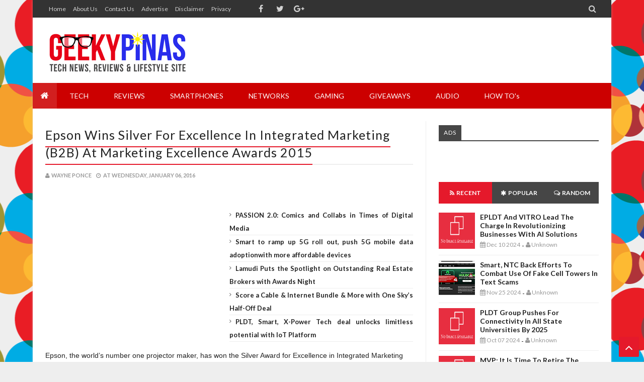

--- FILE ---
content_type: text/html; charset=utf-8
request_url: https://accounts.google.com/o/oauth2/postmessageRelay?parent=https%3A%2F%2Fwww.geekypinas.com&jsh=m%3B%2F_%2Fscs%2Fabc-static%2F_%2Fjs%2Fk%3Dgapi.lb.en.2kN9-TZiXrM.O%2Fd%3D1%2Frs%3DAHpOoo_B4hu0FeWRuWHfxnZ3V0WubwN7Qw%2Fm%3D__features__
body_size: 163
content:
<!DOCTYPE html><html><head><title></title><meta http-equiv="content-type" content="text/html; charset=utf-8"><meta http-equiv="X-UA-Compatible" content="IE=edge"><meta name="viewport" content="width=device-width, initial-scale=1, minimum-scale=1, maximum-scale=1, user-scalable=0"><script src='https://ssl.gstatic.com/accounts/o/2580342461-postmessagerelay.js' nonce="DGQgqUmSkNSYOF0srD7QUg"></script></head><body><script type="text/javascript" src="https://apis.google.com/js/rpc:shindig_random.js?onload=init" nonce="DGQgqUmSkNSYOF0srD7QUg"></script></body></html>